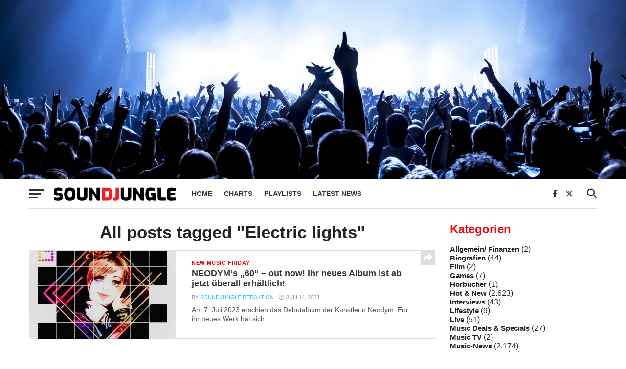

--- FILE ---
content_type: text/html; charset=utf-8
request_url: https://www.google.com/recaptcha/api2/aframe
body_size: 268
content:
<!DOCTYPE HTML><html><head><meta http-equiv="content-type" content="text/html; charset=UTF-8"></head><body><script nonce="_zZ3aROKTOe7TLtvz2PnHA">/** Anti-fraud and anti-abuse applications only. See google.com/recaptcha */ try{var clients={'sodar':'https://pagead2.googlesyndication.com/pagead/sodar?'};window.addEventListener("message",function(a){try{if(a.source===window.parent){var b=JSON.parse(a.data);var c=clients[b['id']];if(c){var d=document.createElement('img');d.src=c+b['params']+'&rc='+(localStorage.getItem("rc::a")?sessionStorage.getItem("rc::b"):"");window.document.body.appendChild(d);sessionStorage.setItem("rc::e",parseInt(sessionStorage.getItem("rc::e")||0)+1);localStorage.setItem("rc::h",'1767658248064');}}}catch(b){}});window.parent.postMessage("_grecaptcha_ready", "*");}catch(b){}</script></body></html>